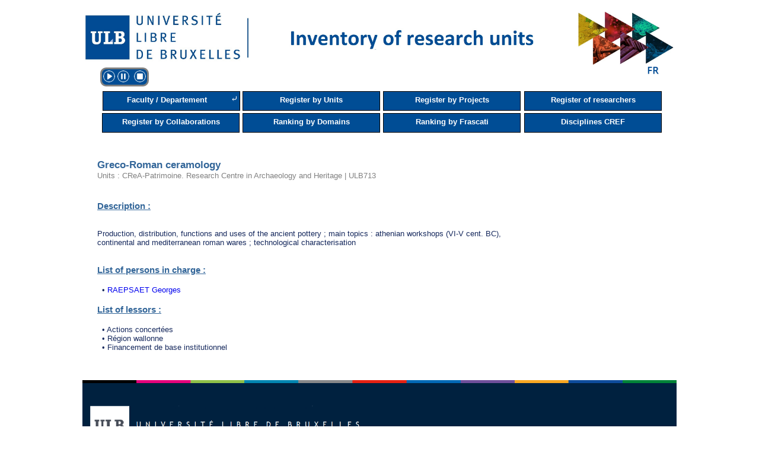

--- FILE ---
content_type: text/html; charset=UTF-8
request_url: https://cvchercheurs.ulb.ac.be/Site/projet/308UK.php
body_size: 4690
content:
<!DOCTYPE html>

        <html>

        <head>

        <title></title>

            <meta charset='utf-8'>

            <style>
       #img_unite {
            border-radius: 5px;
            cursor: pointer;
            transition: 0.3s;
            width : 400px;
            margin-right : 5px;
        }
        
        #img_unite:hover {opacity: 0.7;}
        
        /* The Modal (background) */
        .modal {
            display: none; /* Hidden by default */
            position: fixed; /* Stay in place */
            z-index: 101; /* Sit on top */
            padding-top: 1%; /* Location of the box */
            left: 0;
            top: 0;
            width: 100%; /* Full width */
            height: 100%; /* Full height */
            overflow: hidden; /* Enable scroll if needed */
            background-color: rgb(0,0,0); /* Fallback color */
            background-color: rgba(0,0,0,0.9); /* Black w/ opacity */
        }
        
        /* Modal Content (Image) */
        .modal-content {
            margin: auto;
            display: block;
            max-width: 100%;
            max-height: 79%;
        }
        
        /* Caption of Modal Image (Image Text) - Same Width as the Image */
        #caption {
            margin: auto;
            display: block;
            width: 70%;
            text-align: center;
            color: #ccc;
            padding: 10px 0;
            height: 150px;
            max-height: 20%;
        }
        
        /* Add Animation - Zoom in the Modal */
        .modal-content, #caption { 
            animation-name: zoom;
            animation-duration: 0.6s;
        }
        
        @keyframes zoom {
            from {transform:scale(0)} 
            to {transform:scale(1)}
        }
        
        /* The Close Button */
        .close {
            position: absolute;
            top: 15px;
            right: 35px;
            color: #f1f1f1;
            font-size: 40px;
            font-weight: bold;
            transition: 0.3s;
        }
        
        .close:hover,
        .close:focus {
            color: #bbb;
            text-decoration: none;
            cursor: pointer;
        }
        
        /* 100% Image Width on Smaller Screens */
        @media only screen and (max-width: 700px){
            .modal-content {
                width: 100%;
               }
        }
            
            </style>
            
            <script type='text/javascript'>
                function modal_unite(elem)
                {
                    var modal = document.getElementById('myModal');
                    var img = document.getElementById(elem);
                    var modalImg = document.getElementById('img01');
                    var desc = document.getElementById('caption');
                    var nomCompetence = document.getElementsByClassName(elem)[0].textContent;
                    modal.style.display = 'block';
                    modalImg.src = img.src;

                    desc.innerHTML = nomCompetence;
                }
                
                var close_modalUnite = function()
                {
                    var modal = document.getElementById('myModal');
                    modal.style.display = 'none';
                    
                }

                
            </script>
          </head>

        <body>

        <!DOCTYPE html PUBLIC "-//W3C//DTD HTML 4.0 Transitional//EN" "http://www.w3.org/TR/REC-html40/loose.dtd">
<html>
    <head>
        <meta content="IE=Edge" http-equiv="X-UA-Compatible">
        <link href="../design-framework.css" rel="stylesheet" type="text/css">
        <link href="../design-page.css" rel="stylesheet" type="text/css">
        <link href="../design-print.css" media="print" rel="stylesheet" type="text/css">
        <link href="../style.css" rel="stylesheet" type="text/css">
        <link href="../dragAndDrop.css" rel="stylesheet" type="text/css">
        <script type="text/javascript" src="../js/verif.js"></script>
        <script type="text/javascript" src="../js/functions.js"></script>
        <script type="text/javascript" src="../js/jquery.min.js"></script>
        <script type="text/javascript" src="../js/jquery.List.js"></script>
        <script src="https://code.jquery.com/ui/1.11.4/jquery-ui.js" type="text/javascript"></script>
        <script type="text/javascript">
            $(document).ready(function ()
            {
                $(".dragAndDropListe ul").dragAndDropListe({
                });
            });
        </script>
        <script src="../script-framework.js" type="text/javascript"></script><title>Inventaire</title>
        <link rel="icon" type="image/png" href="../favicon.png" />
        <meta name="keywords" content="">
        <meta name="description" content="">
        <meta http-equiv="Content-Type" content="text/html; charset=UTF-8">
        <script type="text/javascript">

            var _gaq = _gaq || [];
            _gaq.push(['_setAccount', 'UA-3062996-1']);
            _gaq.push(['_trackPageview']);

            (function () {
                var ga = document.createElement('script');
                ga.type = 'text/javascript';
                ga.async = true;
                ga.src = ('https:' == document.location.protocol ? 'https://ssl' : 'http://www') + '.google-analytics.com/ga.js';
                var s = document.getElementsByTagName('script')[0];
                s.parentNode.insertBefore(ga, s);
            })();

        </script>

        <link href="../fsp-fix.css" rel="stylesheet" type="text/css">
    </head>
    <body onload="frameworkLoad()">
        <br>
        <div id="bodyContainer">
            <div>
                <div id="pageHeader2">
                    <a href="https://inventaire.ulb.be/Site/">
                        <img src="../imageHeaderInventaireUK.jpg" width="100%" style="float:left; margin-top:2px;" alt="Université Libre de Bruxelles">
                    </a>
                </div>
            </div>
            <div id="pageContent">
         
        ﻿<!--
;-----------------------------------------------------------------------------------;
;	Fichier créé par Gekiere Guillaume 	-	 09 Fevrier - 2018						;
;-----------------------------------------------------------------------------------;
;	Ce fichier permet de créer un bouton de lecture de page							;
;	-> inclure ce fichier dans une page pour obtenir l'interface du plugin 			;
;	http://cvchercheurs.ulb.ac.be/Guillaume/inventaire/plugins/speechPlugin.php		;
;	https://responsivevoice.org/													;
;-----------------------------------------------------------------------------------;
;	en test sur les pages suivantes : 
http://cvchercheurs.ulb.ac.be/Guillaume/inventaire/board.php
http://cvchercheurs.ulb.ac.be/Guillaume/inventaire/onglets.php?idUnite=ULB021
-->

<!-- Amaury : Mise à jour du lien responsivevoice -->
<script src="//responsivevoice.org/responsivevoice/responsivevoice.js"></script>
<!--<script src="https://code.responsivevoice.org/responsivevoice.js"></script>-->
<script type="text/javascript">

	var textContent = '';
    $(document).ready(function ()
    {
        var currentElement = $("#pageContent");
    	myFunction(currentElement);
    	textContent = cleanText(textContent);
        console.log(textContent);
        setInterval(check,1000);
    });

	//Gauthier : ajout variable lang en paramètre qui prend la valeur 1 pour FR et 2 pour UK
    var onPause = false;
    function play(lang)
	{
		var langue = "";
		switch(lang)
		{
			case 1:
				langue = "French Female";
				break;
			case 2:
				langue  = "UK English Female";
				break;
			default:
				langue =  "French Female";
		}
		if(onPause)
		{		
			responsiveVoice.resume();
			onPause = false;
			$("#pauseBtn").css("background", "transparent");
			$('#pluginPanel').css("border-color","limegreen");
		}
		if(!responsiveVoice.isPlaying())
		{
			responsiveVoice.speak(textContent,langue);
			$('#pluginPanel').css("border-color","limegreen");
			//responsiveVoice.speak(document.getElementById('test').textContent);
		}
	}

	function pause()
	{
		if(responsiveVoice.isPlaying())
		{
			if(!onPause)
			{
				responsiveVoice.pause();
				onPause = true;
				$("#pauseBtn").css("background", "limegreen");
			}
		}
	}

	function stop()
	{
		if(responsiveVoice.isPlaying())
		{
			responsiveVoice.cancel();
			onPause = false;
			$("#pauseBtn").css("background", "transparent");
		}
		
		$('#pluginPanel').css("border-color","grey");
	}

	function check()
	{
		if(!responsiveVoice.isPlaying())
		{
			$('#pluginPanel').css("border-color","grey");
		}
		else
		{
			$('#pluginPanel').css("border-color","limegreen");
		}
	}

	//text based functions
	function myFunction(element)
	{
		element.children().each(function(i)
		{
			//filter
			if(!$(this).is("STYLE") && !$(this).is("SCRIPT") && !$(this).is("CODE") && !$(this).is("TABLE#menu A") && !$(this).is("DIV.pageContentHeader A") && !$(this).is("DIV.keywordTags A"))
			{
				textContent += $(this).clone().children().remove().end().text() + "\n";
			}

			if($(this).children(i).length > 0)
			{
				myFunction($(this));
			}
		});
	}

	function cleanText(textInput)
	{
		var charCode = 0; 
		for(var i = 0;i<textInput.length;i++)
	    {
	    	for(var c = 0;c<33;c++)
	    	{
	    		if(textInput[i] == String.fromCharCode(c))
		    	{
		    		textInput = setCharAt(textInput,i,String.fromCharCode(124));
		    	}
	    	}
	    }

	    for(var i = 0;i<textInput.length;i++)
	    {
	    	if(textInput[i] == String.fromCharCode(charCode))
	    	{
	    		var temp=0;
	    		for(var newIndex = i; newIndex<textInput.length;newIndex++)
	    		{
	    			if(textInput[newIndex]==String.fromCharCode(charCode))
	    			{
    					temp++;
	    			}
	    			if(textInput[newIndex+1]!=String.fromCharCode(charCode))
	    			{
	    				textInput = textInput.substr(0,newIndex + 1 - temp) + "\n" + textInput.substr(newIndex + 1,textInput.length);
	    				i = newIndex;
	    				break;
	    			}
	    		}
	    	}
	    }
	    charCode = 124; //char to replace
	    compteur = 0;
	    for(var x = 0;x<2;x++)
	    {
	    	for(var i = 0;i<textInput.length;i++)
    	    {
    	    	if(textInput[i] == String.fromCharCode(charCode))
    	    	{
    				if(textInput[i+1] != String.fromCharCode(charCode))
    	    		{
        				textInput = setCharAt(textInput,i," ");
    	    		}
    	    	}
    	    }
    	}
	    for(var x = 0;x<5;x++)
	    {
	    	for(var i = 0;i<textInput.length;i++)
    	    {
    	    	if(textInput[i] == String.fromCharCode(charCode))
    	    	{
    				if(textInput[i+1] == String.fromCharCode(charCode))
    	    		{
    	    			compteur++;
    	    			var tmp=i+1;
        				while(textInput[tmp]==String.fromCharCode(charCode))
        				{
        					tmp++;
        				}
        				textInput = textInput.substr(0,i) + "\n" + textInput.substr(tmp,textInput.length);
        				i=tmp;
    	    		}
    	    	}
    	    }
    	}
	    return textInput;
	}

	String.prototype.splice = function(idx, rem, str) {
    	return this.slice(0, idx) + str + this.slice(idx + Math.abs(rem));
	};

	function setCharAt(str,index,chr) {
	    if(index > str.length-1) return str;
	    return str.substr(0,index) + chr + str.substr(index+1);
	}

</script>

<style>
	#pluginPanel{
		float:left;
		margin-left: 5px;
		text-align: center;
		background: #004d95;
		color: white;
		border-radius: 10px;
		margin: 5px;
		user-select: none;
		border:solid grey 3px;
	}
	.icon{
		width:20px; 
		height:20px; 
		margin: 2px;
		margin-bottom: 0px;
		border-radius: 100%;  
		display:inline-block;
	}
	.icon:hover{
		/*background: grey;*/
		transform: scale(1.1,1.1);
	}
</style>



<div id='pluginPanel' title='Aide pour malvoyant&#183e&#183s'><img src='../plugins/res/play.png' id='playBtn' class='icon' title='Lecture' onclick='play(2)'/><img src='../plugins/res/pause.png' id='pauseBtn' class='icon' title='Pause' onclick='pause()'/>
	<img src='../plugins/res/stop.png' id='stopBtn' class='icon' title='Stop' onclick='stop()'/>
	</div>
	<br>


        <table id='menu' style='width:100%;margin-left:5px;border: none;'>
        <a href="308.php"><img src="../../inventaire/img/drapeau_francais.png" alt="Site en français" title="Site en français" style="height:20px; float:right;" /></a>
            <tr>
                <td><a href='../repertoireUK.php' style='display:inline-block;width:215px;height:25px;cursor:pointer;text-decoration:none;background-color:#004D95; color:white; font-weight: bold; font-size: 13px; border: 0.02em solid black; border-right:none;vertical-align:middle;padding-top:6px;font-family:arial;'>Faculty / Departement</a><p style='width:15px;display:inline-block;background: #004D95;color: white;height: 25px;font-size: 15px;vertical-align: middle;padding-top: 3px;padding-bottom: 3px;border:0.02em solid black;border-left:none;'>&#x2936;</p></td>
                <td><a href='../unite/UnitesAUK.php' style='display:block;width:230px;height:25px;cursor:pointer;text-decoration:none;background-color:#004D95; color:white;font-weight: bold; font-size: 13px; border: 0.02em solid black;padding-top:6px;font-family:arial;'>Register by Units</a></td>
                <td><a href='../projet/ProjetAUK.php' style='display:block;width:230px;height:25px;cursor:pointer;text-decoration:none;background-color:#004D95; color:white;font-weight: bold; font-size: 13px; border: 0.02em solid black;padding-top:6px;font-family:arial;'>Register by Projects</a></td>
                <td><a href='../cherche/ChercheursAUK.php' style='display:block;width:230px;height:25px;cursor:pointer;text-decoration:none;background-color:#004D95; color:white;font-weight: bold; font-size: 13px; border: 0.02em solid black;padding-top:6px;font-family:arial;'>Register of researchers</a></td>
            </tr>
            <tr>
                <td><a href='../collab/CollaborationsAUK.php' style='display:block;width:230px;height:25px;cursor:pointer;text-decoration:none;background-color:#004D95; color:white;font-weight: bold; font-size: 13px; border: 0.02em solid black;padding-top:6px;font-family:arial;'>Register by Collaborations</a></td>
                <td><a href='../unite/DOMUK.php' style='display:block;width:230px;height:25px;cursor:pointer;text-decoration:none;background-color:#004D95; color:white;font-weight: bold; font-size: 13px; border: 0.02em solid black;padding-top:6px;font-family:arial;'>Ranking by Domains</a></td>
                <td><a href='../unite/FRAUK.php' style='display:block;width:230px;height:25px;cursor:pointer;text-decoration:none;background-color:#004D95; color:white;font-weight: bold; font-size: 13px; border: 0.02em solid black;padding-top:6px;font-family:arial;'>Ranking by Frascati</a></td>
                <td><a href='../unite/CREFUK.php' style='display:block;width:230px;height:25px;cursor:pointer;text-decoration:none;background-color:#004D95; color:white; font-weight: bold; font-size: 13px; border: 0.02em solid black;padding-top:6px;font-family:arial; '>Disciplines CREF</a></td>
            </tr>
        </table><br><br><h2 style='color:#336699; padding-top:5px;'>Greco-Roman ceramology</h2><p><a href='../unite/ULB713.php' style='color: grey;'>Units : CReA-Patrimoine. Research Centre in Archaeology and Heritage | ULB713</a></p><br><br><h3 style='text-decoration:underline;color:#336699;font-family:arial;'>Description : </h3><br><div style='text-align:left;'><pre style='color: #16295D; font-size:10pt; font-family:arial;'>Production, distribution, functions and uses of the ancient pottery ; main topics : athenian workshops (VI-V cent. BC),
continental and mediterranean roman wares ; technological characterisation</div></pre>
<br><h3 style='text-decoration:underline;color:#336699;font-family:arial;'>List of persons in charge : </h3><br><p style='width:250px;text-align:left;color:#16295D;font-family:arial;'>&nbsp;&nbsp;&bull;&nbsp;<a href='../Compos/DESC790UK.php'>RAEPSAET Georges</a></p><br><h3 style='text-decoration:underline;color:#336699;font-family:arial;'>List of lessors : </h3><br><p style='width:700px;text-align:left;color:#16295D;font-family:arial;'>&nbsp;&nbsp;&bull;&nbsp;Actions concertées</p><p style='width:700px;text-align:left;color:#16295D;font-family:arial;'>&nbsp;&nbsp;&bull;&nbsp;Région wallonne</p><p style='width:700px;text-align:left;color:#16295D;font-family:arial;'>&nbsp;&nbsp;&bull;&nbsp;Financement de base institutionnel</p><br>
</div>
<div style="height: auto;">
</div><img src="bas.png" width="100%"></div></div></div>
</body>
</html>